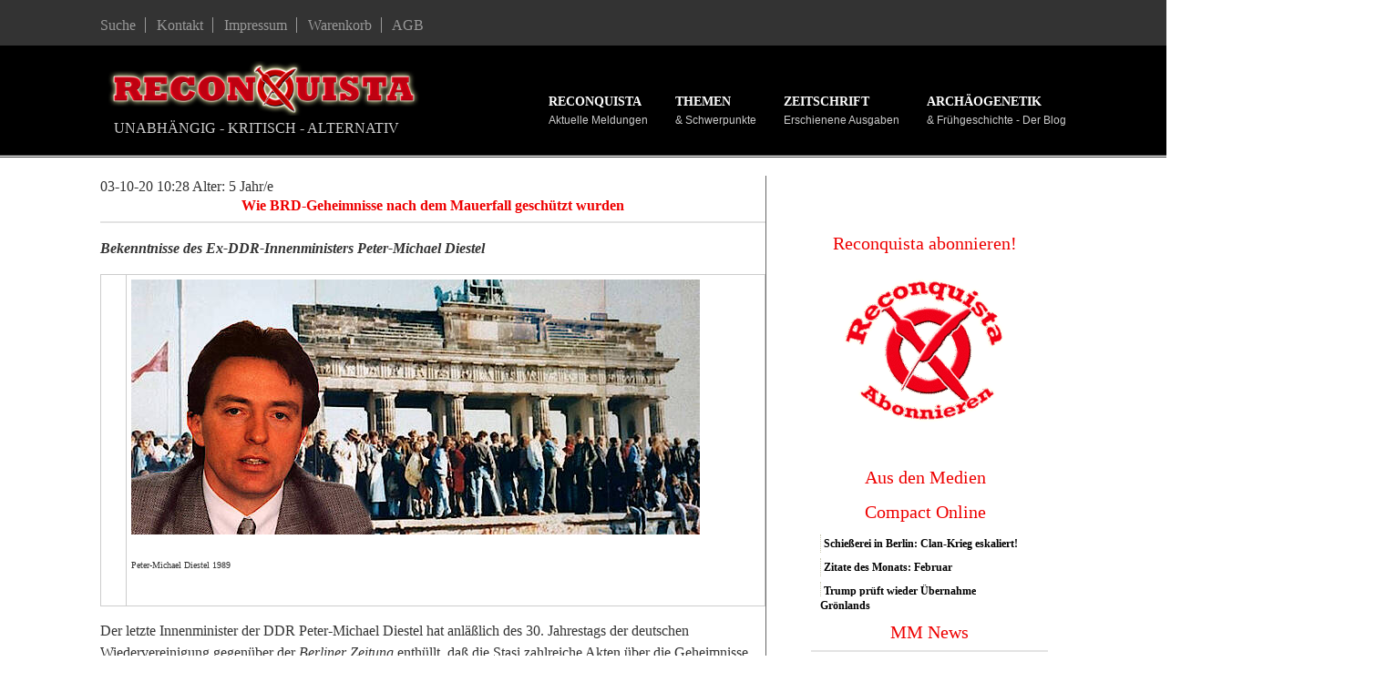

--- FILE ---
content_type: text/html; charset=utf-8
request_url: http://www.reconquista.jetzt/index.php?id=733&tx_ttnews%5Bpointer%5D=4&tx_ttnews%5Btt_news%5D=835&tx_ttnews%5BbackPid%5D=740&cHash=f643b52656
body_size: 7971
content:
<!DOCTYPE html
	PUBLIC "-//W3C//DTD HTML 4.0 Transitional//EN">
<html>
<head>
	<meta http-equiv="Content-Type" content="text/html; charset=utf-8" />

<!-- 
	This website is powered by TYPO3 - inspiring people to share!
	TYPO3 is a free open source Content Management Framework initially created by Kasper Skaarhoj and licensed under GNU/GPL.
	TYPO3 is copyright 1998-2008 of Kasper Skaarhoj. Extensions are copyright of their respective owners.
	Information and contribution at http://typo3.com/ and http://typo3.org/
-->

	<link rel="stylesheet" type="text/css" href="typo3temp/stylesheet_82ab2c3f35.css" />
	<link rel="stylesheet" type="text/css" href="typo3conf/ext/powermail/css/sampleCSS.css" title="powermail default CSS" />
	<link rel="stylesheet" type="text/css" href="fileadmin/Reconquista/styles/layout.css" media="screen" />
	<title>Wie BRD-Geheimnisse nach dem Mauerfall geschützt wurden</title>
	<meta name="generator" content="TYPO3 4.2 CMS" />
	<script type="text/javascript" src="typo3temp/javascript_93077bb238.js"></script>
<link href="" rel="stylesheet" type="text/css" />
<link href="" rel="stylesheet" type="text/css" />


<link rel="stylesheet" href="typo3conf/ext/comments/res/pi1.css" />
<script type="text/javascript" src="typo3conf/ext/comments/res/pi1.js"></script>


<link rel="stylesheet" type="text/css" href="typo3conf/ext/pagebrowse/res/styles_min.css" />

<script type="text/javascript" src="typo3conf/ext/sr_freecap/pi2/freeCap.js"></script>

<script type="text/javascript">
	/*<![CDATA[*/
<!--
	function openPic(url,winName,winParams)	{	//
		var theWindow = window.open(url,winName,winParams);
		if (theWindow)	{theWindow.focus();}
	}

// -->
	/*]]>*/
</script>

</head>
<body>

<head profile="http://gmpg.org/xfn/11">
<title>RECONQUISTA</title>
<meta name="keywords" content="Zeitschrift, Geschichte, Zeitgeschichte, Europa, Widerstand" />
<meta name="description" content="Reconquista - Home of Resistance" />
<meta http-equiv="Content-Type" content="text/html; charset=utf-8" />
<meta http-equiv="imagetoolbar" content="no" />
<link rel="stylesheet" href="fileadmin/Reconquista/styles/layout.css" type="text/css" />
<script type="text/javascript" src="fileadmin/Reconquista/scripts/jquery-1.4.1.min.js"></script>
<script type="text/javascript" src="fileadmin/Reconquista/scripts/jquery.slidepanel.setup.js"></script>
<script type="text/javascript" src="fileadmin/Reconquista/scripts/jquery.cycle.min.js"></script>
<script type="text/javascript" src="fileadmin/Reconquista/scripts/jquery.cycle.setup.js"></script>
</head>
<body id="top">
<div class="wrapper col0">
  <div id="topline">
    <ul>
      <li><a href="http://www.reconquista.jetzt/index.php?id=769">Suche</a></li>
      <li><a href="http://www.reconquista.jetzt/index.php?id=736">Kontakt</a></li>
       <li><a href="http://www.reconquista.jetzt/index.php?id=736">Impressum</a></li>
      <li><a href="http://www.reconquista.jetzt/index.php?id=737">Warenkorb</a></li>
      <li class="last"><a href="http://www.reconquista.jetzt/index.php?id=750">AGB</a></li>
    </ul>
	<div id="search">
	
	</div>
    <!-- #<div id="search">
      <form action="#" method="post">
        <fieldset>
          <legend>Site Search</legend>
          <input type="text" value="Search Our Website&hellip;"  onfocus="this.value=(this.value=='Search Our Website&hellip;')? '' : this.value ;" />
          <input type="submit" name="go" id="go" value="Search" />
        </fieldset>
      </form>
    </div># -->
    <br class="clear" />
  </div>
</div>
<!-- ####################################################################################################### -->
<div class="wrapper col1">
  <div id="header">
      <div id="topnav">
      <ul>
        <li class="last"><a href="http://www.reconquista.jetzt/index.php?id=852">Archäogenetik </a><span>& Frühgeschichte - Der Blog</span></li>
       <li><a href="http://www.reconquista.jetzt/index.php?id=739">Zeitschrift</a><span>Erschienene Ausgaben</span>
        <ul>
         <li><a href="http://www.reconquista.jetzt/index.php?id=739">Ausgabe 1/2021</a></li>
        <li><a href="http://www.reconquista.jetzt/index.php?id=867">Ausgabe 2/2020</a></li>
        <li><a href="http://www.reconquista.jetzt/index.php?id=856">Ausgabe 1/2020</a></li>
         <li><a href="http://www.reconquista.jetzt/index.php?id=842">Ausgabe 1/2019</a></li>
 	    <li><a href="http://www.reconquista.jetzt/index.php?id=827">Ausgabe 1/2018</a></li>            
           <li><a href="http://www.reconquista.jetzt/index.php?id=820">Ausgabe 2/2017</a></li>
           <li><a href="http://www.reconquista.jetzt/index.php?id=798">Ausgabe 1/2017</a></li>
           <li><a href="http://www.reconquista.jetzt/index.php?id=784">Ausgabe 2/2016</a></li>
            <li><a href="http://www.reconquista.jetzt/index.php?id=761">Ausgabe 1/2016</a></li>
        </ul>
        </li>
        <li><a href="">Themen</a><span>& Schwerpunkte</span>
          <ul>
            <li><a href="http://www.reconquista.jetzt/index.php?id=744">Geschichte</a></li>
            <li><a href="http://www.reconquista.jetzt/index.php?id=745">Politik</a></li>
            <li><a href="http://www.reconquista.jetzt/index.php?id=743">Kultur</a></li>
          </ul>
        </li>
        
        <li><a href="http://www.reconquista.jetzt/index.php?id=740">Reconquista</a><span>Aktuelle Meldungen</span></li>
      </ul>
    </div>
    <div id="logo">
        <h1><a href="http://www.reconquista.jetzt/index.php?id=740"> <img src="fileadmin/Reconquista/images/reconquista_schriftzug.png" alt="Reconquista" width="360px" /></a></h1>
      <p>Unabhängig - Kritisch - Alternativ</p>
    </div>
    <br class="clear" />
  </div>
</div>
<!-- ####################################################################################################### -->

<!-- ####################################################################################################### -->
<div class="wrapper col3">
  <div class="container">
    <div class="content">
      
      <div id="latestnews">
        
        <ul>
          <li>
            
	<!--  CONTENT ELEMENT, uid:2971/list [begin] -->
		<a id="c2971"></a>
		<!--  Plugin inserted: [begin] -->
			

<div class="news-single-item">

	<div class="news-single-timedata">03-10-20 10:28 Alter: 5 Jahr/e</div>
		<h2><font face="verdana" size="3"><strong>Wie BRD-Geheimnisse nach dem Mauerfall geschützt wurden</strong></font></h2>
		    
		
		<p class="bodytext"><strong><em>Bekenntnisse des Ex-DDR-Innenministers Peter-Michael Diestel</em></strong></p>
		<table border="0" cellpadding="0" cellspacing="0" align="right" width="1"><tr><td>
      <img src="clear.gif" width="15" height="1" border="0" /></td><td><a href="index.php?eID=tx_cms_showpic&amp;file=uploads%2Fpics%2Fdiestel_Mauerfall.jpg&amp;width=400m&amp;height=400&amp;bodyTag=%3Cbody%20bgColor%3D%22%23dddddd%22%3E&amp;wrap=%3Ca%20href%3D%22javascript%3Aclose%28%29%3B%22%3E%20%7C%20%3C%2Fa%3E&amp;md5=01ced0e0467695bdcc3986f9c0dad8e2" onclick="openPic('index.php?eID=tx_cms_showpic&amp;file=uploads%2Fpics%2Fdiestel_Mauerfall.jpg&amp;width=400m&amp;height=400&amp;bodyTag=%3Cbody%20bgColor%3D%22%23dddddd%22%3E&amp;wrap=%3Ca%20href%3D%22javascript%3Aclose%28%29%3B%22%3E%20%7C%20%3C%2Fa%3E&amp;md5=01ced0e0467695bdcc3986f9c0dad8e2','88456e1be79bb88ff703a73d194a5479','width=417,height=200,status=0,menubar=0'); return false;" target="thePicture"><img src="typo3temp/pics/aaf0516332.jpg" width="624" height="280" border="0" alt="Peter-Michael Diestel 1989" title="Peter-Michael Diestel 1989" /></a><img src="clear.gif" width="1" height="10" border="0" class="spacer-gif" alt="" title="" /><br /><font face="verdana" size="1">Peter-Michael Diestel 1989<img src="clear.gif" width="1" height="5" border="0" class="spacer-gif" alt="" title="" /><br /></font><br /></td></tr></table> 
		<p class="bodytext">Der letzte Innenminister der DDR Peter-Michael Diestel hat anläßlich des 30. Jahrestags der deutschen Wiedervereinigung gegenüber der <i>Berliner Zeitung</i> enthüllt, daß die Stasi zahlreiche Akten über die Geheimnisse bundesdeutscher Politiker archivierte. Gewonnen wurden die Informationen aus abgehörten Telefonaten. In den 80er-Jahren, so Diestel, habe die Stasi &quot;alle Telefongespräche von wichtigen bundesdeutschen Politikern, Journalisten und Großindustriellen abgehört, ausgewertet, registriert.&quot; <br />Ein bis heute bewahrtes Geheimnis ist die Rolle eines Bundespräsidenten, der für die DDR als „IM Kardinal“ gearbeitet hat. Grundlage der Zusammenarbeit waren obszöne Bilder und Informationen über strafrechtlich relevante sexuelle Praktiken des Politikers. Wie der Autor Hariolf Reitmaier in einem nie erschienenem Buch schreibt, soll es sich dabei um Johannes Rau gehandelt haben.<br />Daß dieses und andere Geheimnisse über die BRD-Eliten nicht an die Öffentlichkeit drang, dafür sorgten zum einen Geheimdienstmitarbeiter aus den USA und Israel, die ihrerseits die schmutzigen Geheimnisse exklusiv für ihre eigenen Zwecke nutzen wollten; zum anderen bundesdeutsche Politiker: Wolfgang Schäuble hatte gleich zu Anfang ein paar sachkundige Helfer aus dem Innenministerium geschickt, u.a. den späteren Verfassungsschutz- und BND-Präsidenten Dr. Wertebach, der auch als Innensenator in Berlin wirkte. Dieser habe laut Diestel, „diesen Müll gemeinsam mit meinen Mitarbeitern bearbeitet... Als die Westdeutschen dann die Gewißheit hatten, daß ihre Akten nicht mehr da sind, haben sie die Ostdeutschen gegeneinander aufgehetzt. Das ist nach meinem Dafürhalten bewußt so gemacht worden, um die Ostdeutschen führungslos zu machen.“</p>
<p class="bodytext">Weitere Hintergründe unter: <i><a href="http://arbeitskreis-n.su/blog/2020/10/04/zum-tag-der-deutschen-einheit-die-unterwanderte-brd/" target="_blank" >arbeitskreis-n.su/blog/2020/10/04/zum-tag-der-deutschen-einheit-die-unterwanderte-brd/</a> </i><br /><br /></p>
		<hr class="clearer" />
			
						  
				  	
				 	
			
					
				 					  
				
					
					
			
					
					

			
			
	<div class="news-single-backlink">	
	<a href="index.php?id=740&amp;tx_ttnews[pointer]=4&amp;cHash=2c791eb119" ><- Zurück zu: Reconquista</a>
	</div>
</div>	


148113 Leser

	

		<!--  Plugin inserted: [end] -->
			
	<!--  CONTENT ELEMENT, uid:2971/list [end] -->
		
	<!--  CONTENT ELEMENT, uid:3759/textpic [begin] -->
		<a id="c3759"></a>
		<!--  Header: [begin] -->
			<div class="csc-header csc-header-n2"><h1>Reconquista abonnieren</h1></div>
		<!--  Header: [end] -->
			
		<!--  Image block: [begin] -->
			<div class="csc-textpic csc-textpic-center csc-textpic-above"><div class="csc-textpic-imagewrap" style="width:600px;"><dl class="csc-textpic-image csc-textpic-firstcol csc-textpic-lastcol" style="width:600px;"><dt><a href="index.php?id=736" ><img src="typo3temp/pics/06863e56d1.png" width="600" height="234" border="0" alt="" /></a></dt></dl></div><div class="csc-textpic-text"></div></div><div class="csc-textpic-clear"><!-- --></div>
		<!--  Image block: [end] -->
			
	<!--  CONTENT ELEMENT, uid:3759/textpic [end] -->
		
	<!--  CONTENT ELEMENT, uid:3071/list [begin] -->
		<a id="c3071"></a><img src="clear.gif" width="1" height="10" border="0" class="spacer-gif" alt="" title="" /><br />
		<!--  Header: [begin] -->
			<div class="csc-header csc-header-n3"><h2 style="text-align:center;">Kommentare:</h2></div>
		<!--  Header: [end] -->
			
		<!--  Plugin inserted: [begin] -->
			


	<!--

		BEGIN: Content of extension "comments", plugin "tx_comments_pi1"

	-->
	<div class="tx-comments-pi1">
		
<a name="tx-comments-comments-835"></a>
<div class="tx-comments-comments">

	<!-- ###CONTENT### begin -->
		
Keine Kommentare

	<!-- ###CONTENT### end -->

	


	<!--

		BEGIN: Content of extension "pagebrowse", plugin "tx_pagebrowse_pi1"

	-->
	<div class="tx-pagebrowse-pi1">
		
	</div>
	
	<!-- END: Content of extension "pagebrowse", plugin "tx_pagebrowse_pi1" -->

	
</div>

<div class="tx-comments-comment-form">
	<h4>Kommentar hinzufügen</h4>
	
	<form action="http://www.reconquista.jetzt/index.php?id=733&amp;tx_ttnews%5Bpointer%5D=4&amp;tx_ttnews%5Btt_news%5D=835&amp;tx_ttnews%5BbackPid%5D=740&amp;cHash=f643b52656" method="post">
		<fieldset>
			<input type="hidden" name="tx_comments_pi1[itemurl]" value="http://www.reconquista.jetzt/index.php?id=733&amp;tx_ttnews%5Bpointer%5D=4&amp;tx_ttnews%5Btt_news%5D=835&amp;tx_ttnews%5BbackPid%5D=740&amp;cHash=f643b52656" />
			<input type="hidden" name="tx_comments_pi1[itemurlchk]" value="f5bfa08729deffd0e443b84b86fd87b7" />
			<p>
				<span class="tx-comments-required-mark">*</span> - Pflichtfeld
			</p>
			<label for="tx_comments_pi1_firstname">Vorname:</label>
			<input class="tx-comments-comment-input" type="text" size="35" name="tx_comments_pi1[firstname]" id="tx_comments_pi1_firstname" value="" /> 
<span class="tx-comments-required-mark">*</span>
 <br />
			<label for="tx_comments_pi1_lastname">Nachname:</label>
			<input class="tx-comments-comment-input" type="text" size="35" name="tx_comments_pi1[lastname]" id="tx_comments_pi1_lastname" value="" />  <br />
			<label for="tx_comments_pi1_email">E-Mail:</label>
			<input class="tx-comments-comment-input" type="text" size="35" name="tx_comments_pi1[email]" id="tx_comments_pi1_email" value="" />  <br />
			<label for="tx_comments_pi1_homepage">Web:</label>
			<input class="tx-comments-comment-input" type="text" size="35" name="tx_comments_pi1[homepage]" id="tx_comments_pi1_homepage" value="" />  <br />
			<label for="tx_comments_pi1_location">Ort:</label>
			<input class="tx-comments-comment-input" type="text" size="35" name="tx_comments_pi1[location]" id="tx_comments_pi1_location" value="" />  <br />
			
<label for="tx_comments_pi1[captcha]">Den Code eingeben:</label>
<div class="tx-comments-captcha">
<img class="tx-srfreecap-pi2-image" id="tx_srfreecap_pi2_captcha_image_2be7e" src="typo3conf/ext/sr_freecap/pi1/captcha.php?id=733" alt="CAPTCHA-Bild zum Spam-Schutz" style="vertical-align: middle; "/><br /><span class="tx-srfreecap-pi2-cant-read">Wenn Sie das Wort nicht lesen können, <a href="#" onclick="this.blur();newFreeCap('2be7e', 'Entschuldigung, wir können nicht automatisch ein neues Bild zeigen. Schicken Sie das Formular ab und ein neues Bild wird geladen.');return false;">bitte hier klicken</a>.</span><br />
<!--  value attribute is a single space to prevent autocomplete -->
<input class="tx-comments-comment-input" type="text" size="35" name="tx_comments_pi1[captcha]" value=" " /> 
<span class="tx-comments-required-mark">*</span>
 <br />
</div>

			<label for="tx_comments_pi1_content">Text:</label>
			<textarea cols="32" rows="7" name="tx_comments_pi1[content]" id="tx_comments_pi1_content"></textarea> 
<span class="tx-comments-required-mark">*</span>
 <br />
			<label for="tx_comments_pi1_submit">&nbsp;</label>
			<input type="submit" name="tx_comments_pi1[submit]" id="tx_comments_pi1_submit" value="Absenden" />
			<input type="reset" value="Zurücksetzen" />
			<input type="hidden" name="typo3_user_int" value="1" /><script type="text/javascript">tx_comments_pi1_setUserData()</script>
		</fieldset>
	</form>
</div>

	</div>
	
	<!-- END: Content of extension "comments", plugin "tx_comments_pi1" -->

	
		<!--  Plugin inserted: [end] -->
			
	<!--  CONTENT ELEMENT, uid:3071/list [end] -->
		
	<!--  CONTENT ELEMENT, uid:3093/html [begin] -->
		<a id="c3093"></a><img src="clear.gif" width="1" height="20" border="0" class="spacer-gif" alt="" title="" /><br />
		<!--  Raw HTML content: [begin] -->
			<span style="text-align:center"><h3>Reconquista mit Ihrer Spende unterst&uuml;tzen - jeder Betrag zählt!</h3><br />
<form action="https://www.paypal.com/cgi-bin/webscr" method="post">
<input type="hidden" name="cmd" value="_donations">
<input type="hidden" name="business" value="admin@parzifal.info">
<input type="hidden" name="lc" value="DE">
<input type="hidden" name="item_name" value="Reconquista">
<input type="hidden" name="no_note" value="0">
<input type="hidden" name="currency_code" value="EUR">
<input type="hidden" name="bn" value="PP-DonationsBF:btn_donateCC_LG.gif:NonHostedGuest">
<input type="image" src="https://www.paypalobjects.com/de_DE/DE/i/btn/btn_donateCC_LG.gif" border="0" name="submit" alt="Jetzt einfach, schnell und sicher online bezahlen – mit PayPal.">
<img alt="" border="0" src="https://www.paypalobjects.com/de_DE/i/scr/pixel.gif" width="1" height="1">
</form>
</span>

		<!--  Raw HTML content: [end] -->
			
	<!--  CONTENT ELEMENT, uid:3093/html [end] -->
		
          </li>
        </ul>
      </div>
    </div>
    <div class="column">
      <div class="sponsors">
       
       
        <div class="b_125">
          
	<!--  CONTENT ELEMENT, uid:3626/html [begin] -->
		<a id="c3626"></a><img src="clear.gif" width="1" height="5" border="0" class="spacer-gif" alt="" title="" /><br />
		<!--  Raw HTML content: [begin] -->
			<div id="google_translate_element"></div><script type="text/javascript">
function googleTranslateElementInit() {
  new google.translate.TranslateElement({pageLanguage: 'de', layout: google.translate.TranslateElement.InlineLayout.SIMPLE}, 'google_translate_element');
}
</script><script type="text/javascript" src="//translate.google.com/translate_a/element.js?cb=googleTranslateElementInit"></script>
		<!--  Raw HTML content: [end] -->
			<img src="clear.gif" width="1" height="10" border="0" class="spacer-gif" alt="" title="" /><br />
	<!--  CONTENT ELEMENT, uid:3626/html [end] -->
		
	<!--  CONTENT ELEMENT, uid:3702/textpic [begin] -->
		<a id="c3702"></a>
		<!--  Header: [begin] -->
			<div class="csc-header csc-header-n2"><h1>Reconquista abonnieren!</h1></div>
		<!--  Header: [end] -->
			
		<!--  Image block: [begin] -->
			<div class="csc-textpic csc-textpic-center csc-textpic-above"><div class="csc-textpic-imagewrap" style="width:180px;"><dl class="csc-textpic-image csc-textpic-firstcol csc-textpic-lastcol" style="width:180px;"><dt><a href="index.php?id=736" ><img src="typo3temp/pics/7a39a4ab70.png" width="180" height="180" border="0" alt="" /></a></dt></dl></div><div class="csc-textpic-text"></div></div><div class="csc-textpic-clear"><!-- --></div>
		<!--  Image block: [end] -->
			<img src="clear.gif" width="1" height="10" border="0" class="spacer-gif" alt="" title="" /><br />
	<!--  CONTENT ELEMENT, uid:3702/textpic [end] -->
		
	<!--  CONTENT ELEMENT, uid:3089/text [begin] -->
		<a id="c3089"></a>
		<!--  Header: [begin] -->
			<div class="csc-header csc-header-n3"><h1 style="text-align:center;">Aus den Medien</h1></div>
		<!--  Header: [end] -->
			
	<!--  CONTENT ELEMENT, uid:3089/text [end] -->
		
	<!--  CONTENT ELEMENT, uid:3655/list [begin] -->
		<a id="c3655"></a>
		<!--  Header: [begin] -->
			<div class="csc-header csc-header-n4"><h1>Compact Online</h1></div>
		<!--  Header: [end] -->
			
		<!--  Plugin inserted: [begin] -->
			<div id="twrss_table"><div class="twrss_bodytext twrss_item_link"><a href="https://www.compact-online.de/schiesserei-in-berlin-clan-krieg-eskaliert/
		
		" target="_blank" >Schießerei in Berlin: Clan-Krieg eskaliert!
		</a></div><div class="twrss_bodytext twrss_item_link"><a href="https://www.compact-online.de/zitate-des-monats-februar-7/
		
		" target="_blank" >Zitate des Monats: Februar
		</a></div><div class="twrss_bodytext twrss_item_link"><a href="https://www.compact-online.de/trump-prueft-erneut-uebernahme-groenlands/
		
		" target="_blank" >Trump prüft wieder Übernahme Grönlands
		</a></div></div>
		<!--  Plugin inserted: [end] -->
			
	<!--  CONTENT ELEMENT, uid:3655/list [end] -->
		
	<!--  CONTENT ELEMENT, uid:3088/list [begin] -->
		<a id="c3088"></a>
		<!--  Header: [begin] -->
			<div class="csc-header csc-header-n5"><h2 style="text-align:center;">MM News</h2></div>
		<!--  Header: [end] -->
			
		<!--  Plugin inserted: [begin] -->
			<div id="twrss_table"></div>
		<!--  Plugin inserted: [end] -->
			
	<!--  CONTENT ELEMENT, uid:3088/list [end] -->
		
	<!--  CONTENT ELEMENT, uid:3086/list [begin] -->
		<a id="c3086"></a>
		<!--  Header: [begin] -->
			<div class="csc-header csc-header-n6"><h2 style="text-align:center;">Welt online</h2></div>
		<!--  Header: [end] -->
			
		<!--  Plugin inserted: [begin] -->
			<div id="twrss_table"></div>
		<!--  Plugin inserted: [end] -->
			
	<!--  CONTENT ELEMENT, uid:3086/list [end] -->
		
	<!--  CONTENT ELEMENT, uid:3662/list [begin] -->
		<a id="c3662"></a><img src="clear.gif" width="1" height="28" border="0" class="spacer-gif" alt="" title="" /><br />
		<!--  Header: [begin] -->
			<div class="csc-header csc-header-n7"><h2 style="text-align:center;">Meist gelesen</h2></div>
		<!--  Header: [end] -->
			
		<!--  Plugin inserted: [begin] -->
			
<div class="news-list-container">

	
			<div class="news-list-item">				
			  <h3><a href="index.php?id=733&amp;tx_ttnews[pointer]=4&amp;tx_ttnews[tt_news]=119&amp;tx_ttnews[backPid]=740&amp;cHash=87bff13f7b" title=""><strong>„Das Märchen vom bösen Mauerbau“</strong></a></h3>
<span class="news-list-date"><i><b>Mittwoch, 11.  Mai 2011</i></b></span><br />

			  <a href="index.php?id=733&amp;tx_ttnews[pointer]=4&amp;tx_ttnews[tt_news]=119&amp;tx_ttnews[backPid]=740&amp;cHash=87bff13f7b" title=""><img src="typo3temp/pics/584281d5d7.jpg" width="414" height="280" border="0" alt="" title="" /><img src="clear.gif" width="1" height="5" border="0" class="spacer-gif" alt="" title="" /><br /><font face="verdana" size="1">Bau der Berliner Mauer</font><br /><br /></a>
			 <p class="bodytext">Neue Dokumente bezeugen, daß ursprünglich weder Moskau, noch Ost-Berlin die</p>
			    
			<div class="news-list-morelink"><a href="index.php?id=733&amp;tx_ttnews[pointer]=4&amp;tx_ttnews[tt_news]=119&amp;tx_ttnews[backPid]=740&amp;cHash=87bff13f7b" title="">[mehr]</a></div>

<hr class="clearer" /></div>
		
			<div class="news-list-item">				
			  <h3><a href="index.php?id=733&amp;tx_ttnews[pointer]=4&amp;tx_ttnews[tt_news]=249&amp;tx_ttnews[backPid]=740&amp;cHash=241b7a976b" title=""><strong>Fragment des Markus-Evangeliums aus dem 1. Jahrhundert entdeckt</strong></a></h3>
<span class="news-list-date"><i><b>Montag, 20.  Februar 2012</i></b></span><br />

			  <a href="index.php?id=733&amp;tx_ttnews[pointer]=4&amp;tx_ttnews[tt_news]=249&amp;tx_ttnews[backPid]=740&amp;cHash=241b7a976b" title=""><img src="typo3temp/pics/95af0de906.jpg" width="362" height="280" border="0" alt="Die Kreuzigung Christi nach Ludwig Fahrenkrog" title="Die Kreuzigung Christi nach Ludwig Fahrenkrog" /><img src="clear.gif" width="1" height="5" border="0" class="spacer-gif" alt="" title="" /><br /><font face="verdana" size="1">Die Kreuzigung Christi nach Ludwig Fahrenkrog</font><br /><br /></a>
			 <p class="bodytext">Älteste Quelle des Neuen Testamentes soll noch in diesem Jahr veröffentlich</p>
			    
			<div class="news-list-morelink"><a href="index.php?id=733&amp;tx_ttnews[pointer]=4&amp;tx_ttnews[tt_news]=249&amp;tx_ttnews[backPid]=740&amp;cHash=241b7a976b" title="">[mehr]</a></div>

<hr class="clearer" /></div>
		
			<div class="news-list-item">				
			  <h3><a href="index.php?id=733&amp;tx_ttnews[pointer]=4&amp;tx_ttnews[tt_news]=556&amp;tx_ttnews[backPid]=740&amp;cHash=0e5740f072" title=""><strong>Wer war Jesus wirklich? </strong></a></h3>
<span class="news-list-date"><i><b>Freitag, 03.  April 2015</i></b></span><br />

			  <a href="index.php?id=733&amp;tx_ttnews[pointer]=4&amp;tx_ttnews[tt_news]=556&amp;tx_ttnews[backPid]=740&amp;cHash=0e5740f072" title=""><img src="typo3temp/pics/aa1a1d1db5.jpg" width="187" height="280" border="0" alt="Jesus-Fresko" title="Jesus-Fresko" /><img src="clear.gif" width="1" height="5" border="0" class="spacer-gif" alt="" title="" /><br /><font face="verdana" size="1">Frühes Jesus-Fresko</font><br /><br /></a>
			 <p class="bodytext">Hat Jesus gelebt und war er Jude?</p>
			    
			<div class="news-list-morelink"><a href="index.php?id=733&amp;tx_ttnews[pointer]=4&amp;tx_ttnews[tt_news]=556&amp;tx_ttnews[backPid]=740&amp;cHash=0e5740f072" title="">[mehr]</a></div>

<hr class="clearer" /></div>
		
			<div class="news-list-item">				
			  <h3><a href="index.php?id=733&amp;tx_ttnews[pointer]=4&amp;tx_ttnews[tt_news]=689&amp;tx_ttnews[backPid]=740&amp;cHash=306338d4f4" title=""><strong>Reconquista-Zeitschrift Ausgabe 2/2017 erschienen</strong></a></h3>
<span class="news-list-date"><i><b>Mittwoch, 16.  August 2017</i></b></span><br />

			  <a href="index.php?id=733&amp;tx_ttnews[pointer]=4&amp;tx_ttnews[tt_news]=689&amp;tx_ttnews[backPid]=740&amp;cHash=306338d4f4" title=""><img src="typo3temp/pics/46e1a9131a.jpg" width="630" height="254" border="0" alt="" title="" /><img src="clear.gif" width="1" height="5" border="0" class="spacer-gif" alt="" title="" /><br /></a>
			 <p class="bodytext">Die 4. Ausgabe der Zeitschrift befaßt sich neben aktuellen und historischen</p>
			    
			<div class="news-list-morelink"><a href="index.php?id=733&amp;tx_ttnews[pointer]=4&amp;tx_ttnews[tt_news]=689&amp;tx_ttnews[backPid]=740&amp;cHash=306338d4f4" title="">[mehr]</a></div>

<hr class="clearer" /></div>
		
			<div class="news-list-item">				
			  <h3><a href="index.php?id=733&amp;tx_ttnews[pointer]=4&amp;tx_ttnews[tt_news]=669&amp;tx_ttnews[backPid]=740&amp;cHash=632c11736e" title=""><strong>Reconquista 1/2017 erschienen</strong></a></h3>
<span class="news-list-date"><i><b>Samstag, 28.  Januar 2017</i></b></span><br />

			  <a href="index.php?id=733&amp;tx_ttnews[pointer]=4&amp;tx_ttnews[tt_news]=669&amp;tx_ttnews[backPid]=740&amp;cHash=632c11736e" title=""><img src="typo3temp/pics/f655bec5fb.jpg" width="630" height="254" border="0" alt="" title="" /><img src="clear.gif" width="1" height="5" border="0" class="spacer-gif" alt="" title="" /><br /></a>
			 <p class="bodytext">Die 3. Ausgabe der Zeitschrift befaßt sich neben aktuellen und historischen</p>
			    
			<div class="news-list-morelink"><a href="index.php?id=733&amp;tx_ttnews[pointer]=4&amp;tx_ttnews[tt_news]=669&amp;tx_ttnews[backPid]=740&amp;cHash=632c11736e" title="">[mehr]</a></div>

<hr class="clearer" /></div>
		
	<div class="news-list-browse"></div>
</div>

		<!--  Plugin inserted: [end] -->
			
	<!--  CONTENT ELEMENT, uid:3662/list [end] -->
		
	<!--  CONTENT ELEMENT, uid:3070/image [begin] -->
		<a id="c3070"></a><img src="clear.gif" width="1" height="10" border="0" class="spacer-gif" alt="" title="" /><br />
		<!--  Header: [begin] -->
			<div class="csc-header csc-header-n8"><h2>Reconquista Zeitschrift</h2></div>
		<!--  Header: [end] -->
			
		<!--  Image block: [begin] -->
			<div class="csc-textpic csc-textpic-center csc-textpic-above"><div class="csc-textpic-imagewrap" style="width:290px;"><dl class="csc-textpic-image csc-textpic-firstcol csc-textpic-lastcol" style="width:290px;"><dt><a href="index.php?id=737" ><img src="typo3temp/pics/1c20644016.jpg" width="290" height="411" border="0" alt="" /></a></dt></dl><dl class="csc-textpic-image csc-textpic-firstcol csc-textpic-lastcol" style="width:290px;"><dt><a href="index.php?eID=tx_cms_showpic&amp;file=uploads%2Fpics%2FReconquista_geleit_neu_02.jpg&amp;width=800m&amp;height=600m&amp;bodyTag=%3Cbody%20style%3D%22margin%3A0%3B%20background%3A%23fff%3B%22%3E&amp;wrap=%3Ca%20href%3D%22javascript%3Aclose%28%29%3B%22%3E%20%7C%20%3C%2Fa%3E&amp;md5=e7f047905783ed6563a7b5cfd8d145e3" onclick="openPic('index.php?eID=tx_cms_showpic&amp;file=uploads%2Fpics%2FReconquista_geleit_neu_02.jpg&amp;width=800m&amp;height=600m&amp;bodyTag=%3Cbody%20style%3D%22margin%3A0%3B%20background%3A%23fff%3B%22%3E&amp;wrap=%3Ca%20href%3D%22javascript%3Aclose%28%29%3B%22%3E%20%7C%20%3C%2Fa%3E&amp;md5=e7f047905783ed6563a7b5cfd8d145e3','thePicture','width=424,height=600,status=0,menubar=0'); return false;" target="thePicture"><img src="typo3temp/pics/c240d4c516.jpg" width="290" height="411" border="0" alt="" /></a></dt></dl></div></div><div class="csc-textpic-clear"><!-- --></div>
		<!--  Image block: [end] -->
			
	<!--  CONTENT ELEMENT, uid:3070/image [end] -->
		
	<!--  CONTENT ELEMENT, uid:3092/html [begin] -->
		<a id="c3092"></a>
		<!--  Raw HTML content: [begin] -->
			<html xmlns="http://www.w3.org/1999/xhtml" lang="en" xml:lang="en">
	<head>
		<title></title>
		<meta http-equiv="Content-Type" content="text/html; charset=iso-8859-1" />
		<script type="text/javascript" src="fileadmin/cover_flow/swfobject.js"></script>
		<link rel="stylesheet" href="fileadmin/cover_flow/css/lightbox.css" type="text/css" media="screen" />
		<script src="fileadmin/cover_flow/js/prototype.js" type="text/javascript"></script>
		<script src="fileadmin/cover_flow/js/scriptaculous.js?load=effects" type="text/javascript"></script>
		<script src="fileadmin/cover_flow/js/lightbox++.js" type="text/javascript"></script>
		<script type="text/javascript">
			var flashvars = {};
			flashvars.settingsXML = "fileadmin/cover_flow/settings.xml";
			var params = {};
			params.scale = "noscale";
			params.salign = "tl";
			params.wmode = "transparent";
			params.allowscriptaccess = "samedomain";
			var attributes = {};
			swfobject.embedSWF("fileadmin/cover_flow/CoverFlowFX.swf", "CoverFlowFXDiv", "290", "250", "9.0.0", false, flashvars, params, attributes);
		</script>
	</head>
	<body>
		<div id="CoverFlowFXDiv">
			<a href="http://www.adobe.com/go/getflashplayer">
				<img src="http://www.adobe.com/images/shared/download_buttons/get_flash_player.gif" alt="Get Adobe Flash player" />
			</a>
		</div>
	</body>
</html>
		<!--  Raw HTML content: [end] -->
			
	<!--  CONTENT ELEMENT, uid:3092/html [end] -->
		
          <div class="clear"></div>
        </div>
      </div>
    </div>
    <br class="clear" />
  </div>
</div>
<!-- ####################################################################################################### -->
<div class="wrapper col4">
  <div id="footer">
    <div class="box1">
      <h2>Die Zeitschrift Reconquista</h2>
      <img class="imgl" src="fileadmin/Reconquista/images/demo/imgl.jpg" alt="" />
      <p>Die unabh&auml;ngige kritische Stimme zur Politik und Tradition Deutschlands und Europas - vier mal im Jahr - <a href="http://www.reconquista.jetzt/index.php?id=736">jetzt Abonnent werden!</a></p>
    <p><a href="http://www.reconquista.jetzt/?id=737">Zeitschrift Reconquista bestellen</a></p>
    </div>
     <div class="box contactdetails">
       <h2>Netzwerke</h2>
      <div class="flickr_badge_image" id="flickr_badge_image1"><a href="https://www.facebook.com/Reconquistajetzt-581102055415723/" target="_blank"><img src="fileadmin/Reconquista/images/facebook.png"><h3>Facebook</h3></a>
    </div>
    </div>
    <div class="box flickrbox">
      <h2>Themen</h2>
      <div class="wrap">
        <div class="fix"></div>
        <div class="flickr_badge_image" id="flickr_badge_image1"><a href="http://www.reconquista.jetzt/index.php?id=745"><img src="fileadmin/Reconquista/images/demo/80x801.jpg" alt="" /></a></div>
        <div class="flickr_badge_image" id="flickr_badge_image2"><a href="http://www.reconquista.jetzt/index.php?id=744"><img src="fileadmin/Reconquista/images/demo/80x802.jpg" alt="" /></a></div>
        <div class="flickr_badge_image" id="flickr_badge_image3"><a href="http://www.reconquista.jetzt/index.php?id=745"><img src="fileadmin/Reconquista/images/demo/80x803.jpg" alt="" /></a></div>
        <div class="flickr_badge_image" id="flickr_badge_image4"><a href="http://www.reconquista.jetzt/index.php?id=743"><img src="fileadmin/Reconquista/images/demo/80x804.jpg" alt="" /></a></div>
        <div class="flickr_badge_image" id="flickr_badge_image5"><a href="http://www.reconquista.jetzt/index.php?id=743"><img src="fileadmin/Reconquista/images/demo/80x805.jpg" alt="" /></a></div>
        <div class="flickr_badge_image" id="flickr_badge_image6"><a href="http://www.reconquista.jetzt/index.php?id=744"><img src="fileadmin/Reconquista/images/demo/80x806.jpg" alt="" /></a></div>
        <div class="fix"></div>
      </div>
    </div>
    <br class="clear" />
  </div>
</div>
<!-- ####################################################################################################### -->
<div class="wrapper col5">
  <div id="copyright">
    <p class="fl_left">Copyright &copy; 2016 - Alle Rechte vorbehalten - <a href="#">Reconquista.jetzt</a></p>
    <p class="fl_right">Technische Betreuung <a href="http://www.druckfahne-medien.de" title="Druckfahne">Druckfahne-Medien</a></p>
    <br class="clear" />
  </div>
</div>
</body>
</body>
</html>

--- FILE ---
content_type: text/css
request_url: http://www.reconquista.jetzt/typo3conf/ext/powermail/css/sampleCSS.css
body_size: 788
content:
/* Powermail */
	/* Form */
span.powermail_mandatory {
	/* Color of mandatory error message */
	color: red;
}
input.validation-failed,
textarea.validation-failed {
	/* Background color if validation failed 
	background-color: red;*/
	background-image: url(/typo3conf/ext/powermail/img/icon_exclamation.gif);
	background-repeat: no-repeat;
	background-position: 98% 1px;
}
div.powermail_mandatory_js {
	/* DIV container of errormessage */
	color: red;
	margin: 3px 0 15px 200px;
}
fieldset.tx-powermail-pi1_fieldset {
	/* Fieldset */
	border: 1px solid #aaa;
	background-color: none;
	padding: 10px;
}
fieldset.tx-powermail-pi1_fieldset legend {
	/* legend of Fieldset */
	font-weight: bold;
	color: black;
}
fieldset.tx-powermail-pi1_fieldset label {
	/* label */
	display: block;
	width: 200px;
	float: left;
	clear: both;
	font-weight: bold;
}
fieldset.tx-powermail-pi1_fieldset input.powermail_text,
fieldset.tx-powermail-pi1_fieldset textarea.powermail_textarea,
fieldset.tx-powermail-pi1_fieldset select.powermail_select {
	/* Input and textarea */
	width: 260px;
}
fieldset.tx-powermail-pi1_fieldset div.tx_powermail_pi1_fieldwrap_html_radio input.powermail_radio {
	/* Radiobuttons */
	margin: 5px 0;
}
div.tx_powermail_pi1_fieldwrap_html {
	/* DIV container arround every field */
	margin: 10px 0;
}
fieldset.tx-powermail-pi1_fieldset input.powermail_submit {
	/* submit button */
	margin: 20px 0 10px 200px;
	font-weight: bold;
}
p.tx_powermail_pi1_fieldwrap_html_checkbox_title,
p.tx_powermail_pi1_fieldwrap_html_radio_title {
	margin: 0;
	padding: 0;
	font-weight: bold;
}
div.countryzone {
	margin: 10px 0 0 200px;
}
div.tx_powermail_pi1_fieldwrap_html label a {
	/* Description */
	cursor: help;
}
div.tx_powermail_pi1_fieldwrap_html label a dfn {
	/* Description */
	display: none;
}
div.tx_powermail_pi1_fieldwrap_html label a:hover dfn {
	/* Description on mouseover */
	display: block;
	position: absolute;
	width: 250px;
	padding: 5px;
	background-color: #ddd;
	border: 1px solid red;
	color: black;
	text-decoration: none;
	font-size: 0.8em;
}
div.tx_powermail_pi1_fieldwrap_html img.icon_info {
	/* Description icon */
	padding: 2px 2px 0 2px;
}


	/* Confirmation */
td.powermail_all_td {
	padding: 3px 10px 3px 0;
}

	/* THX */
td.powermail_all p.bodytext {
	margin: 0;
}

--- FILE ---
content_type: text/css
request_url: http://www.reconquista.jetzt/fileadmin/Reconquista/styles/layout.css
body_size: 2035
content:
/*
Template Name: Reconquista

*/

@import url(navi.css);
@import url(forms.css);
@import url(tables.css);
@import url(featured_slide.css);

body{
	margin:0;
	padding:0;
	font-size:16px;
	line-height: 1.5;
	font-family:Georgia, "Times New Roman", Times, serif;
	color:#333333;
	background-color:#FFFFFF;
	}
h1, h2 {
	color:#EE0000;
	text-align:center;
	font-weight:bold;
	}


img{display:block; margin:0; padding:0; border:none;}
.justify{text-align:justify;}
.bold{font-weight:bold;}
.center{text-align:center;}
.right{text-align:right;}
.nostart{list-style-type:none; margin:0; padding:0;}
.clear{clear:both;}
br.clear{clear:both; margin-top:-15px;}

a{outline:none; text-decoration:none; color:#EE0000; background-color:#FFFFFF;}

.fl_left{float:left;}
.fl_right{float:right;}

.imgl, .imgr{border:1px solid #C7C5C8; padding:5px;}
.imgl{float:left; margin:0 8px 8px 0; clear:left;}
.imgr{float:right; margin:0 0 8px 8px; clear:right;}

/* ----------------------------------------------Wrapper-------------------------------------*/

div.wrapper{
	display:block;
	width:100%;
	text-align:left;
	}

div.wrapper h1, div.wrapper h2, div.wrapper h4, div.wrapper h5, div.wrapper h6{
	margin:0 0 15px 0;
	padding:0;
	font-size:20px;
	font-weight:normal;
	line-height:normal;
	}

.col0, .col0 a{color:#999999; background-color:#333333;}
.col1{color:#cccccc; background-color:#000000; border-bottom:1px solid #363636;}
.col2{color:#FFFFFF; background-color:#191919; padding:20px 0;}
.col2 a{color:#FFFFFF; background-color:#191919;}
.col3{margin:1px 0; border-top:1px solid #363636; border-bottom:1px solid #363636;}
.col4{color:#FFFFFF; background-color:#000000;}
.col4 a{color:#FFFF00; background-color:#000000;}
.col5, .col5 a{color:#999999; background-color:#1B1B1B;}
.col4, .col5{font-family: Verdana, Geneva, sans-serif;}
.col4 h2, .col5 h2{font-family: Georgia, "Times New Roman", Times, serif;}

/* ----------------------------------------------Generalise-------------------------------------*/

#header, #topline, #topbar, #breadcrumb, .container, #hpage_cats, #adblock, #socialise, #footer, #copyright{
	position:relative;
	margin:0 auto 0;
	display:block;
	width:1060px;
	}

/* ----------------------------------------------TopBar-------------------------------------*/

#topline{
	padding:10px 0;
	}

#topline ul{
	float:left;
	margin:6px 0 0 0;
	padding:0;
	list-style:none;
	}

#topline li{
	display:inline;
	margin:0 8px 0 0;
	padding:0 10px 0 0;
	border-right:1px solid #999999;
	}

#topline li.last{
	margin-right:0;
	padding-right:0;
	border:none;
	}

#topline #search{
	display:block;
	float:right;
	margin:0;
	padding:0;
	overflow:hidden;
	}

/* ----------------------------------------------Header-------------------------------------*/

#header{
	padding:10px 0 20px;
	z-index:1000;
	}

#header h1, #header p, #header ul{
	margin:0;
	padding:0;
	list-style:none;
	line-height:normal;
	}

#header #logo{
	display:block;
	float:left;
	margin-top:7px;
	overflow:hidden;
	}

#header #logo h1 a{
	font-size:46px;
	color:#999999;
	background-color:#000000;
	}

#header h1 strong{
	font-weight:normal;
	color:#FFFF00;
	background-color:#000000;
	}

#header #logo p{
	text-align:left;
	margin-top:5px;
	margin-left: 15px;
	font-family:Book Antiqua, serif;
	text-transform:uppercase;
	}

/* ----------------------------------------------BreadCrumb-------------------------------------*/

#breadcrumb ul{
	margin:0;
	padding:0;
	list-style:none;
	}

#breadcrumb ul li{display:inline;}

#breadcrumb ul li.current a{text-decoration:underline; color:#FFFF00; background-color:#191919;}

/* ----------------------------------------------Content-------------------------------------*/

.container{
	padding:20px 0;
	}

.content{
	display:block;
	float:left;
	width:730px;
	border-right-width: 1px;
	border-right-style: solid;
	border-right-color: #666666;
	}

/* ------Comments-----*/

#comments{margin-bottom:40px;}

#comments .commentlist {margin:0; padding:0;}

#comments .commentlist ul{margin:0; padding:0; list-style:none;}

#comments .commentlist li.comment_odd, #comments .commentlist li.comment_even{margin:0 0 10px 0; padding:15px; list-style:none;}

#comments .commentlist li.comment_odd{color:#666666; background-color:#F7F7F7;}
#comments .commentlist li.comment_odd a{color:#660000; background-color:#F7F7F7;}

#comments .commentlist li.comment_even{color:#666666; background-color:#E8E8E8;}
#comments .commentlist li.comment_even a{color:#660000; background-color:#E8E8E8;}

#comments .commentlist .author .name{font-weight:bold;}
#comments .commentlist .submitdate{font-size:smaller;}

#comments .commentlist p{margin:10px 5px 10px 0; padding:0; font-weight: normal;text-transform: none;}

#comments .commentlist li .avatar{float:right; border:1px solid #EEEEEE; margin:0 0 0 10px;}

/* ----------------------------------------------Column-------------------------------------*/

.column{
	display:block;
	float:right;
	width:290px;
	}

.column .holder{
	display:block;
	width:260px;
	margin-bottom:20px;
	padding-left:10px;
	}

/* Sponsors Block */

.column .sponsors{
	display:block;
	width:270px;
	margin-bottom:20px;
	}

.column .sponsors h2{
	margin:0 0 15px 10px;
	padding:0 0 8px 0;
	border-bottom:2px solid #E3E3E3;
	}

.column .sponsors .b_250{
	display:block;
	width:250px;
	margin:0 0 10px 10px;
	padding:4px;
	border:1px solid #C7C5C8;
	}

.column .sponsors .b_125 ul{
	margin:0;
	padding:0;
	list-style:none;
	}

.column .sponsors .b_125 ul{
	margin:0;
	padding:0;
	list-style:none;
	}

.column .sponsors .b_125 li{
	float:right;
	margin:0 0 10px 10px;
	}

/* ----------------------------------------------Homepage Specific-------------------------------------*/

#topstory{
	display:block;
	width:100%;
	margin-bottom:25px;
	}

#topstory h2, #latestnews h2, #story h2{
	margin:0 0 15px 0;
	padding:0 0 8px 0;
	border-bottom:2px solid #E3E3E3;
	}

#topstory ul{
	margin:0;
	padding:0;
	list-style:none;
	display:inline;
	}

#topstory li{
	display:block;
	float:left;
	width:200px;
	margin:0 15px 0 0;
	padding:0;
	}

#topstory li.last{
	margin-right:0;
	}

#topstory img{
	margin:0;
	padding:4px;
	border:1px solid #C7C5C8;
	}

#topstory .readmore{
	font-weight:bold;
	text-align:right;
	}

#story h4{
	border-bottom:2px solid #E3E3E3;
	}
#story table {
    width: 100%;
    border-collapse: collapse;
    table-layout: auto;
    vertical-align: top;
    margin-bottom: 15px;
    border: 1px solid #CCC;
}

#latestnews{
	display:block;
	width:730px;
	margin-bottom:35px;
	}

#latestnews .latestnews h2{
	margin:0;
	padding:0;
	font-size:16px;
	font-weight:bold;
	border-bottom:none;
	}

#latestnews ul, #latestnews li{
	display:block;
	width:100%;
	margin:0;
	padding:0;
	list-style:none;
	}

#latestnews li{
	margin:0 0 15px 0;
	padding:0 0 15px 0;
	border-bottom:1px dotted #666666;
	}

#latestnews div.imgholder{
	display:block;
	float:left;
	width:125px;
	height:125px;
	margin:0;
	padding:4px;
	border:1px solid #666666;
	}

#latestnews div.latestnews{
	display:block;
	float:right;
	width:475px;
	margin:0;
	padding:0;
	}

#latestnews p.readmore{
	display:block;
	margin-top:10px;
	text-align:right;
	font-weight:bold;
	}

#latestnews img{
	
	}

/* ----------------------------------------------Footer-------------------------------------*/

#footer{
	padding:20px 0;
	}

#footer ul{
	margin:0;
	padding:0;
	list-style:none;
	}

#footer h2{
	margin:0 0 15px 0;
	padding:0 0 8px 0;
	font-size:18px;
	color:#CCCCCC;
	background-color:#000000;
	border-bottom:1px dotted #CCCCCC;
	}

#footer .box{
	display:block;
	float:right;
	width:250px;
	margin:0 0 0 25px;
	padding:0;
	}

#footer .box1{
	display:block;
	float:left;
	width:400px;
	line-height:1.6em;
	}

#footer .box1 .imgl{border:1px solid #CCCCCC; padding:5px; color:#FFFFFF; background-color:#000000;}

#footer .contactdetails li{
	margin:0 0 8px 0;
	}

#footer .flickrbox, #footer .flickrbox .wrap{display:block; width:260px;}
#footer .flickrbox .wrap .fix{clear:both;}
#footer .flickrbox .wrap .flickr_badge_image{display:block; float:left; margin:0 10px 10px 0; width:80px; height:80px;}
#footer .flickrbox .wrap #flickr_badge_image3, #footer .flickrbox .wrap #flickr_badge_image6{margin-right:0;}

/* ----------------------------------------------Copyright-------------------------------------*/
h3 {
font-size:16px;
text-align:center;
}

#copyright{
	padding:10px 0;
	}

#copyright p{
	margin:0;
	padding:0;
	}

--- FILE ---
content_type: text/css
request_url: http://www.reconquista.jetzt/typo3conf/ext/comments/res/pi1.css
body_size: 501
content:
.tx-comments-comment-admin { margin: 10px 20px; background-color: #e0e0e0; padding: 5px 9px; text-align: center; }

.tx-comments-comment-form LABEL { width: 100px; display: block; float: left; padding-top: 5px; }
.tx-comments-comment-form INPUT, .tx-comments-comment-form TEXTAREA, .tx-comments-comment-form IMG { margin-top: 5px; }
.tx-comments-comment-input, .tx-comments-comment-form TEXTAREA { width: 245px; }
.tx-comments-comment-form BR { clear: left; }
.tx-comments-comment-name { font-weight: bold; }
.tx-comments-comment-date { font-weight: bold; }
.tx-comments-comment-1, .tx-comments-comment-2 { border: 1px solid #e0e0e0; margin-bottom: 10px; padding: 3px 5px; }
.tx-comments-comment-content { padding: 3px 0; text-align: justify; }
.tx-comments-required-mark { color: red; }
.tx-comments-required-error { margin-left: 10px; color: red; background-color: #f5f500; padding: 3px 5px; }
.tx-comments-captcha { padding-left: 100px; }
.tx-comments-captcha IMG { border: 1px solid #d0d0d0; margin-left: 0px; }
.tx-comments-form-top-message { border: 1px solid #d0d0d0; padding: 10px 20px; text-align: center; font-weight: bold; }

.tx-comments-closed { border: 1px solid #d0d0d0; padding: 10px 10px; margin: 10px 0; }
.tx-comments-closed IMG { vertical-align: baseline; margin-left: 4px; padding-right: 4px; }

.tx-comments-comment-report { font-size: 80%; margin: 7px 0 5px 15px; }

.tx-comments-rating { margin-left: 15px; }

.tx-comments-comment-form fieldset { border: none; }


--- FILE ---
content_type: text/css
request_url: http://www.reconquista.jetzt/fileadmin/Reconquista/styles/navi.css
body_size: 983
content:
/*
Template Name: Ost Magazine
File: Navigation CSS
Author: OS Templates
Author URI: http://www.os-templates.com/
Licence: <a href="http://www.os-templates.com/template-terms">Website Template Licence</a>
*/

#topnav{
	display:block;
	float:right;
	margin-top:22px;
	width:600px;
	font-size:14px;
	font-family:Georgia, "Times New Roman", Times, serif;
	}

#topnav ul, #topnav li{
	margin:0;
	padding:0;
	list-style:none;
	}

#topnav li{
	float:right;
	margin-right:30px;
	}

#topnav li li{
	margin-right:0;
	}

#topnav li span{
	display:block;
	margin:5px 0 0 0;
	padding:0;
	font-size:12px;
	font-weight:bold;
	font-family:Arial, Helvetica, sans-serif;
	
	color:#cccccc;
	background-color:#000000;
	font-weight:normal;
	line-height:normal;
	}

#topnav li a:link, #topnav li a:visited, #topnav li a:hover{
	display:block;
	margin:0;
	padding:20px 0 0 0;
	color:#FFFFFF;
	background-color:#000000;
	text-transform:uppercase;
	border-top:2px solid #000000;
	font-weight:bold;
	}

#topnav ul ul li a:link, #topnav ul ul li a:visited{
	border:none;
	}

#topnav li a:hover, #topnav li.active a{
	color:#bc2314;
	background-color:#000000;
	border-top-color:#bc2314;
	}
	
#topnav li li a:link, #topnav li li a:visited{
	width:150px;
	float:none;
	margin:0;
	padding:7px 10px;
	font-size:12px;
	font-weight:normal;
	color:#FFFFFF;
	background-color:#000000;
	border:none;
	}
	
#topnav li li a:hover{
	color:#bc2314;
	background-color:#000000;
	}

#topnav ul ul{
	z-index:9999;
	position:absolute;
	left:-999em;
	height:auto;
	width:170px;
	border-left:1px solid #666666;
	border-bottom:1px solid #666666;
	}

#topnav ul ul a{width:140px;}

#topnav li:hover ul{left:auto;}

#topnav li:hover{position:static;}

#topnav li.last{margin-right:0;}


/* ----------------------------------------------Column Navigation-------------------------------------*/

.column .subnav{display:block; width:218px; padding:20px; border:1px solid #F9F9F9; margin-bottom:30px;}

.column .subnav h2{
	margin:0 0 15px 0;
	padding:0 0 8px 0;
	font-size:16px;
	font-weight:normal;
	font-family:Georgia, "Times New Roman", Times, serif;
	line-height:normal;
	border-bottom:1px dotted #666666;
	}

.column .subnav ul{
	margin:0;
	padding:0;
	list-style:none;
	}

.column .subnav li{
	margin:0 0 3px 0;
	padding:0;
	}

.column .subnav ul ul, .column .subnav ul ul ul, .column .subnav ul ul ul ul, .column .subnav ul ul ul ul ul{border-top:none; padding-top:0;}

.column .subnav a{
	display:block;
	margin:0;
	padding:5px 10px 5px 20px;
	color:#666666;
	background:url("../images/blue_file.gif") no-repeat 10px center #FFFFFF;
	text-decoration:none;
	border-bottom:1px dotted #666666;
	}

.column .subnav a:hover{color:#660000; background-color:#FFFFFF;}

.column .subnav ul ul a, .column .subnav ul ul ul a, .column .subnav ul ul ul ul a, .column .subnav ul ul ul ul ul a{background:url("../images/black_file.gif") no-repeat #FFFFFF;}
.column .subnav ul ul a{padding-left:40px; background-position:30px center;}
.column .subnav ul ul ul a{padding-left:50px; background-position:40px center;}
.column .subnav ul ul ul ul a{padding-left:60px; background-position:50px center;}
.column .subnav ul ul ul ul ul a{padding-left:70px; background-position:60px center;}

--- FILE ---
content_type: text/css
request_url: http://www.reconquista.jetzt/fileadmin/Reconquista/styles/featured_slide.css
body_size: 1009
content:
/*
Template Name: Ost Magazine
File: Featured Slider CSS
Author: OS Templates
Author URI: http://www.os-templates.com/
Licence: <a href="http://www.os-templates.com/template-terms">Website Template Licence</a>
*/

#featured_slide {
	position:relative;
	margin:0 auto 0;
	display:block;
	width:960px;
	height:390px;
	overflow:hidden;
	font-size:13px;
	font-family:Verdana, Arial, Helvetica, sans-serif;
	color:#FFFFFF;
	background:url("../images/trans_top.png") top left no-repeat #E3E5E5;
	}

#featured_slide a, #featured_slide ul, #featured_slide img, #featured_slide p{
	margin:0;
	padding:0;
	border:none;
	outline:none;
	list-style:none;
	text-decoration:none;
	line-height:normal;
	}

#featured_slide h1, #featured_slide h2, #featured_slide h3, #featured_slide h4, #featured_slide h5, #featured_slide h6{
	color:#FFFFFF;
	margin:0 0 8px 0;
	padding:0;
	line-height:normal;
	font-size:18px;
	font-weight:bold;
	font-family:Georgia, "Times New Roman", Times, serif;
	border-bottom:none;
	text-align:left;
	}

/* ----------------------------------------------Content-------------------------------------*/

.featured_box{
	position:relative;
	display:block;
	width:930px;
	height:375px;
	margin:15px 0 0 15px;
	}

.featured_box img{
	width:930px;
	height:375px;
	}

.featured_box .floater{
	position:absolute;
	bottom:30px;
	width:590px;
	height:60px;
	margin:0 0 0 30px;
	padding:3px 5px;
	overflow:hidden;
	background:url("../images/fs_txt_trans_bg.png");
	}

#featured_slide p.readmore{
	position:absolute;
	bottom:30px;
	right:30px;
	margin:0 0 25px 0;
	}

#featured_slide p.readmore a{
	color:#FFFF00;
	background:url("../images/fs_txt_trans_bg.png");
	padding:25px;
	}

/* ----------------------------------------------Navigation Buttons-------------------------------------*/

/*

Navigation dynamically created using: jquery.cycle.setup.js and jquery.cycle.min.js

HTML Output:

<div id="fsn">
  <ul id="fs_pagination">
    <li><a href="javascript:void()">1</a></li>
    <li><a href="javascript:void()">2</a></li>
    <li><a href="javascript:void()">3</a></li>
    <li><a href="javascript:void()">4</a></li>
    <li><a href="javascript:void()">5</a></li>
  </ul>
</div>

*/

#fsn{
	position:relative;
	margin:0 auto 0;
	display:block;
	width:960px;
	height:44px;
	text-align:center;
	color:#666666;
	background:url("../images/trans.png") #E3E5E5;
	z-index:1000;
	}

#fsn ul{
	position:relative;
	margin:0 auto 0;
	display:block;
	width:200px;
	height:20px;
	padding:12px 0 0 0;
	overflow:hidden;
	list-style:none;
	}

#fsn ul li, #fsn ul li a{
	display:block;
	float:left;
	width:20px;
	height:20px;
	margin:0 20px 0 0;
	padding:0;
	}

#fsn ul li a{
	float:none;
	border:none;
	margin:0;
	outline:none;
	text-indent:-5000px;
	text-decoration:none;
	background:url("../images/slide.png") 50% 50% no-repeat;
	}

#fsn .activeSlide{
	background:url("../images/slide.png") 0% 50% no-repeat;
	}

--- FILE ---
content_type: application/javascript
request_url: http://www.reconquista.jetzt/fileadmin/Reconquista/scripts/jquery.cycle.setup.js
body_size: 311
content:
$(function () {
    $('#featured_slide').after('<div id="fsn"><ul id="fs_pagination">').cycle({
        timeout: 5000, // milliseconds between slide transitions (0 to disable auto advance)
        fx: 'fade', // choose a transition type, ex: fade, scrollUp, shuffle, etc...            
        pager: '#fs_pagination', // selector for element to use as pager container
        pause: 0, // true to enable "pause on hover"
        pauseOnPagerHover: 0 // true to pause when hovering over pager link
    });
});

--- FILE ---
content_type: application/javascript
request_url: http://www.reconquista.jetzt/fileadmin/cover_flow/js/lightbox++.js
body_size: 7352
content:
/*
	Lightbox++ v1.0.1 (Initial Release)
	Modification by Justin Lyric - http://www.codefidelity.com
	Wednesday, July 4th, 2007 (Happy 4th!)
	
	For installation instructions and script updates, please visit:
	http://www.codefidelity.com/blog/?page_id=7
	
	Original Lightbox Script by Lokesh Dhakar
	http://www.huddletogether.com/projects/lightbox2/
	
	Still licensed under the Creative Commons Attribution 2.5 License - http://creativecommons.org/licenses/by/2.5/
	
	This script allows you to use the same Lightbox functionality that you're used to as well as 
	embed Flash movies.  

*/

/*

	Table of Contents
	-----------------
	Configuration
	Global Variables

	Extending Built-in Objects	
	- Object.extend(Element)
	- Array.prototype.removeDuplicates()
	- Array.prototype.empty()

	Lightbox Class Declaration
	- initialize()
	- updateElementList()
	- start()
	- changeElement()
	- resizeElementContainer()
	- showElement()
	- updateDetails()
	- updateNav()
	- enableKeyboardNav()
	- disableKeyboardNav()
	- keyboardAction()
	- preloadNeighborImages()
	- end()
	
	Miscellaneous Functions
	- getPageScroll()
	- getPageSize()
	- getKey()
	- listenKey()
	- showSelectBoxes()
	- hideSelectBoxes()
	- pause()
	- initLightbox()
	
	Function Calls
	- addLoadEvent(initLightbox)
	
*/


//
//	Configuration
//
var fileLoadingImage = "fileadmin/cover_flow/css/loading.gif";				// Loading image		
var fileBottomNavCloseImage = "fileadmin/cover_flow/css/closelabel.gif";		// Close image
var fallbackOverlayImage = "fileadmin/cover_flow/css/overlay.png";			// Fallback overlay used with browsers that have opacity problems
var overlayOpacity = 0.8;									// Controls transparency of shadow overlay
var animate = true;											// Toggles resizing animations
var resizeSpeed = 7;										// Controls the speed of the image resizing animations (1=slowest and 10=fastest)
var borderSize = 10;										// If you adjust the padding in the CSS, you will need to update this variable

//
//	Global Variables
//
var elementArray = new Array;
var activeElement;
var userAgent = navigator.userAgent.toLowerCase();

if(animate == true){
	overlayDuration = 0.2;	
	if(resizeSpeed > 10){ resizeSpeed = 10;}
	if(resizeSpeed < 1){ resizeSpeed = 1;}
	resizeDuration = (11 - resizeSpeed) * 0.15;
} else { 
	overlayDuration = 0;
	resizeDuration = 0;
}

//
//	Additional methods for Element added by SU, Couloir
//	- Further additions by Lokesh Dhakar (huddletogether.com)
//
Object.extend(Element, {
	getWidth: function(element) {
	   	element = $(element);
	   	return element.offsetWidth; 
	},
	setWidth: function(element,w) {
	   	element = $(element);
    	element.style.width = w +"px";
	},
	setHeight: function(element,h) {
   		element = $(element);
    	element.style.height = h +"px";
	},
	setTop: function(element,t) {
	   	element = $(element);
    	element.style.top = t +"px";
	},
	setLeft: function(element,l) {
	   	element = $(element);
    	element.style.left = l +"px";
	},
	setSrc: function(element,src) {
    	element = $(element);
    	element.src = src; 
	},
	setHref: function(element,href) {
    	element = $(element);
    	element.href = href; 
	},
	setInnerHTML: function(element,content) {
		element = $(element);
		element.innerHTML = content;
	}
});

//
//	Extending built-in Array object
//	- array.removeDuplicates()
//	- array.empty()
//
Array.prototype.removeDuplicates = function () {
    for(i = 0; i < this.length; i++){
        for(j = this.length-1; j>i; j--){        
            if(this[i][0] == this[j][0]){
                this.splice(j,1);
            }
        }
    }
}

Array.prototype.empty = function () {
	for(i = 0; i <= this.length; i++){
		this.shift();
	}
}

//
//	Lightbox Class Declaration
//	- initialize()
//	- start()
//	- changeElement()
//	- resizeElementContainer()
//	- showElement()
//	- updateDetails()
//	- updateNav()
//	- enableKeyboardNav()
//	- disableKeyboardNav()
//	- keyboardNavAction()
//	- preloadNeighborImages()
//	- end()
//
//	Structuring of code inspired by Scott Upton (http://www.uptonic.com/)
//
var Lightbox = Class.create();

Lightbox.prototype = {
	
	// initialize()
	// Constructor runs on completion of the DOM loading. Calls updateElementList and then
	// the function inserts html at the bottom of the page which is used to display the shadow 
	// overlay and the image container.
	//
	initialize: function() {	
		
		this.updateElementList();

		// Code inserts html at the bottom of the page that looks similar to this:
		//
		//	<div id="overlay"></div>
		//	<div id="lightbox">
		//		<div id="outerImageContainer">
		//			<div id="imageContainer">
		//				<div id="lightboxcontent">
		//					<img id="lightboxmage">
		//					<div id="lightboxswf">
		//					</div>
		//				</div>
		//				<div style="" id="hoverNav">
		//					<a href="#" id="prevLink"></a>
		//					<a href="#" id="nextLink"></a>
		//				</div>
		//				<div id="loading">
		//					<a href="#" id="loadingLink">
		//						<img src="fileadmin/cover_flow/images/loading.gif">
		//					</a>
		//				</div>
		//			</div>
		//		</div>
		//		<div id="imageDataContainer">
		//			<div id="imageData">
		//				<div id="imageDetails">
		//					<span id="caption"></span>
		//					<span id="numberDisplay"></span>
		//				</div>
		//				<div id="bottomNav">
		//					<a href="#" id="bottomNavClose">
		//						<img src="fileadmin/cover_flow/images/close.gif">
		//					</a>
		//				</div>
		//			</div>
		//		</div>
		//	</div>


		var objBody = document.getElementsByTagName("body").item(0);
		
		var objOverlay = document.createElement("div");
		objOverlay.setAttribute('id','overlay');
		
		// The mozilla flavors on the mac, specifically Firefox and Camino have difficulties displaying flash over anything with dynamically generated opacity.
		// Here we're using the fallBackOverlayImage to alleviate this problem.    This is a semi-transparent png which is included with the script.
		if (userAgent.indexOf('mac') != -1 && userAgent.indexOf('firefox')!=-1 || userAgent.indexOf('camino')!=-1) {
			objOverlay.style.backgroundImage = 'url('+fallbackOverlayImage+')';
			objOverlay.style.backgroundRepeat = 'repeat';
		}else{
			objOverlay.style.backgroundColor = '#000000';
		}
		objOverlay.style.display = 'none';
		objOverlay.onclick = function() { myLightbox.end(); }
		objBody.appendChild(objOverlay);
		
		var objLightbox = document.createElement("div");
		objLightbox.setAttribute('id','lightbox');
		objLightbox.style.display = 'none';
		objLightbox.onclick = function(e) {
			if (!e) var e = window.event;
			var clickObj = Event.element(e).id;
			if ( clickObj == 'lightbox') {
				myLightbox.end();
			}
		};
		objBody.appendChild(objLightbox);
			
		var objOuterImageContainer = document.createElement("div");
		objOuterImageContainer.setAttribute('id','outerImageContainer');
		objLightbox.appendChild(objOuterImageContainer);

		// When Lightbox starts it will resize itself from 250 by 250 to the current image dimension.
		// If animations are turned off, it will be hidden as to prevent a flicker of a
		// white 250 by 250 box.
		if(animate){
			Element.setWidth('outerImageContainer', 250);
			Element.setHeight('outerImageContainer', 250);			
		} else {
			Element.setWidth('outerImageContainer', 1);
			Element.setHeight('outerImageContainer', 1);			
		}

		var objImageContainer = document.createElement("div");
		objImageContainer.setAttribute('id','imageContainer');
		objOuterImageContainer.appendChild(objImageContainer);
		
		var objContent = document.createElement("div");
		objContent.setAttribute('id','lightboxcontent');
		objImageContainer.appendChild(objContent);
	
		var objLightboxImage = document.createElement("img");
		objLightboxImage.setAttribute('id','lightboximage');
		objLightboxImage.style.display = 'none';
		objContent.appendChild(objLightboxImage);
		
		objLightboxSwf = document.createElement("div");
		objLightboxSwf.setAttribute('id','lightboxswf');
		objLightboxSwf.style.position = 'relative';
		objLightboxSwf.style.zIndex = 101; // Safari
		objLightboxSwf.style.display = 'none';
		objContent.appendChild(objLightboxSwf);
		
		var objHoverNav = document.createElement("div");
		objHoverNav.setAttribute('id','hoverNav');
		objImageContainer.appendChild(objHoverNav);
	
		var objPrevLink = document.createElement("a");
		objPrevLink.setAttribute('id','prevLink');
		objPrevLink.setAttribute('href','#');
		objHoverNav.appendChild(objPrevLink);
		
		var objNextLink = document.createElement("a");
		objNextLink.setAttribute('id','nextLink');
		objNextLink.setAttribute('href','#');
		objHoverNav.appendChild(objNextLink);
	
		var objLoading = document.createElement("div");
		objLoading.setAttribute('id','loading');
		objImageContainer.appendChild(objLoading);
	
		var objLoadingLink = document.createElement("a");
		objLoadingLink.setAttribute('id','loadingLink');
		objLoadingLink.setAttribute('href','#');
		objLoadingLink.onclick = function() { myLightbox.end(); return false; }
		objLoading.appendChild(objLoadingLink);
	
		var objLoadingImage = document.createElement("img");
		objLoadingImage.setAttribute('src', fileLoadingImage);
		objLoadingLink.appendChild(objLoadingImage);

		var objImageDataContainer = document.createElement("div");
		objImageDataContainer.setAttribute('id','imageDataContainer');
		objLightbox.appendChild(objImageDataContainer);

		var objImageData = document.createElement("div");
		objImageData.setAttribute('id','imageData');
		objImageDataContainer.appendChild(objImageData);
	
		var objImageDetails = document.createElement("div");
		objImageDetails.setAttribute('id','imageDetails');
		objImageData.appendChild(objImageDetails);
	
		var objCaption = document.createElement("span");
		objCaption.setAttribute('id','caption');
		objImageDetails.appendChild(objCaption);
	
		var objNumberDisplay = document.createElement("span");
		objNumberDisplay.setAttribute('id','numberDisplay');
		objImageDetails.appendChild(objNumberDisplay);
		
		var objBottomNav = document.createElement("div");
		objBottomNav.setAttribute('id','bottomNav');
		objImageData.appendChild(objBottomNav);
	
		var objBottomNavCloseLink = document.createElement("a");
		objBottomNavCloseLink.setAttribute('id','bottomNavClose');
		objBottomNavCloseLink.setAttribute('href','#');
		objBottomNavCloseLink.onclick = function() { myLightbox.end(); return false; }
		objBottomNav.appendChild(objBottomNavCloseLink);
	
		var objBottomNavCloseImage = document.createElement("img");
		objBottomNavCloseImage.setAttribute('src', fileBottomNavCloseImage);
		objBottomNavCloseLink.appendChild(objBottomNavCloseImage);
	},


	//
	// updateElementList()
	// Loops through anchor tags looking for 'lightbox' references and applies onclick
	// events to appropriate links. You can rerun after dynamically adding images w/ajax.
	//
	updateElementList: function() {	
		if (!document.getElementsByTagName){ return; }
		var anchors = document.getElementsByTagName('a');
		var areas = document.getElementsByTagName('area');

		// Loop through all anchor tags...
		for (var i=0; i<anchors.length; i++){
			var anchor = anchors[i];
			
			var relAttribute = String(anchor.getAttribute('rel'));
			
			// Use the string.match() method to catch 'lightbox' references in the rel attribute
			if (anchor.getAttribute('href') && (relAttribute.toLowerCase().match('lightbox'))){
				anchor.onclick = function () {myLightbox.start(this); return false;}
			}
		}

		// Loop through all area tags...
		// ToDo: Combine anchor & area tag loops
		for (var i=0; i< areas.length; i++){
			var area = areas[i];
			
			var relAttribute = String(area.getAttribute('rel'));
			
			// Use the string.match() method to catch 'lightbox' references in the rel attribute...
			if (area.getAttribute('href') && (relAttribute.toLowerCase().match('lightbox'))){
				area.onclick = function () {myLightbox.start(this); return false;}
			}
		}
	},
	
	
	//
	//	start()
	//	Display overlay and lightbox. If element is part of a set, add siblings to elementArray.
	//
	start: function(elementLink) {	

		hideSelectBoxes();		
		hideFlash();
		
		// stretch overlay to fill page and fade in
		var arrayPageSize = getPageSize();
		Element.setWidth('overlay', arrayPageSize[0]);
		Element.setHeight('overlay', arrayPageSize[1]);
		
		// Again, if the user is on a Mac and has a Mozilla flavor browser, we can't use dynamically generated opacity or you will experience problems with the Flash movies.
		if (userAgent.indexOf('mac') != -1 && userAgent.indexOf('firefox')!=-1 || userAgent.indexOf('camino')!=-1) {
			Element.show('overlay');
		}else{ // Non-Mac, carry on as usual.
			new Effect.Appear('overlay', { duration: overlayDuration, from: 0.0, to: overlayOpacity });
		}

		elementArray = [];
		elementNum = 0;		

		if (!document.getElementsByTagName){ return; }
		var anchors = document.getElementsByTagName(elementLink.tagName);
		
				
		// If the image or SWF is not a part of the set...
		if((elementLink.getAttribute('rel') == 'lightbox')){
			// Add single image or SWF to elementArray
			if(elementLink.getAttribute('href').endsWith('swf')) { // SWF
				elementArray.push(new Array(elementLink.getAttribute('href'), elementLink.getAttribute('title'), elementLink.getAttribute('width'), elementLink.getAttribute('height')));
			} else { // Image
				elementArray.push(new Array(elementLink.getAttribute('href'), elementLink.getAttribute('title')));
			}				
		} else {
		// Image or SWF is not part of a set...
				
			// Loop through anchors, find other images/SWF's in the set, and add them to elementArray
			for (var i=0; i<anchors.length; i++){
				var anchor = anchors[i];
				if (anchor.getAttribute('href') && (anchor.getAttribute('rel') == elementLink.getAttribute('rel'))){
					if(anchor.getAttribute('href').endsWith('swf')) { // SWF
						elementArray.push(new Array(anchor.getAttribute('href'), anchor.getAttribute('title'), anchor.getAttribute('width'), anchor.getAttribute('height')));
					} else {
						elementArray.push(new Array(anchor.getAttribute('href'), anchor.getAttribute('title')));
					}
				}
			}
			elementArray.removeDuplicates();
			while(elementArray[elementNum][0] != elementLink.getAttribute('href')) { elementNum++;}
		}

		// Calculate top and left offset for the lightbox 
		var arrayPageScroll = getPageScroll();
		var lightboxTop = arrayPageScroll[1] + (arrayPageSize[3] / 10);
		var lightboxLeft = arrayPageScroll[0];
		Element.setTop('lightbox', lightboxTop);
		Element.setLeft('lightbox', lightboxLeft);
		
		Element.show('lightbox');
		
		this.changeElement(elementNum);
	},

	//
	//	changeElement()
	//	Hide most elements and preload image in preparation for resizing the element container.
	//
	changeElement: function(elementNum) {	
		
		activeElement = elementNum;	// Update global var

		// Hide elements during transition
		if(animate){ Element.show('loading');}
		Element.hide('lightboximage');
		Element.hide('lightboxswf');
		Element.hide('hoverNav');
		Element.hide('prevLink');
		Element.hide('nextLink');
		Element.hide('imageDataContainer');
		Element.hide('numberDisplay');		
		
		if (elementArray[activeElement][0].endsWith('swf')){ // SWF
			// No preloading needed here, if a preloader is needed for the Flash movie, it should be built into said Flash movie.
			myLightbox.resizeElementContainer(parseInt(elementArray[activeElement][2]), parseInt(elementArray[activeElement][3]))
		}else{
		
			imgPreloader = new Image();
		
			// Once image is preloaded, resize image container
			imgPreloader.onload=function(){
				Element.setSrc('lightboximage', elementArray[activeElement][0]);
				myLightbox.resizeElementContainer(imgPreloader.width, imgPreloader.height);
			
				imgPreloader.onload=function(){};	//	Clear onLoad, IE behaves irratically with animated gifs otherwise 
			}
			imgPreloader.src = elementArray[activeElement][0];
		}
	},

	//
	//	resizeElementContainer()
	//
	resizeElementContainer: function(elementWidth, elementHeight) {

		// Get current width and height
		this.widthCurrent = Element.getWidth('outerImageContainer');
		this.heightCurrent = Element.getHeight('outerImageContainer');

		// Get new width and height
		var widthNew = (elementWidth  + (borderSize * 2));
		var heightNew = (elementHeight  + (borderSize * 2));

		// Scalars based on change from old to new
		this.xScale = ( widthNew / this.widthCurrent) * 100;
		this.yScale = ( heightNew / this.heightCurrent) * 100;

		// Calculate size difference between new and old image, and resize if necessary
		wDiff = this.widthCurrent - widthNew;
		hDiff = this.heightCurrent - heightNew;

		if(!( hDiff == 0)){ new Effect.Scale('outerImageContainer', this.yScale, {scaleX: false, duration: resizeDuration, queue: 'front'}); }
		if(!( wDiff == 0)){ new Effect.Scale('outerImageContainer', this.xScale, {scaleY: false, delay: resizeDuration, duration: resizeDuration}); }

		// If new and old image/SWF are same size and no scaling transition is necessary, 
		// Do a quick pause to prevent image flicker.
		if((hDiff == 0) && (wDiff == 0)){
			if (navigator.appVersion.indexOf("MSIE")!=-1){ pause(250); } else { pause(100);} 
		}

		Element.setHeight('prevLink', elementHeight);
		Element.setHeight('nextLink', elementHeight);
		Element.setWidth('imageDataContainer', widthNew);
		
		this.showElement();
	},
	
	//
	//	showElement()
	//	Display image or SWF and begin preloading neighbors (if image).
	//
	showElement: function(){
		Element.hide('loading');
		
		if(elementArray[activeElement][0].endsWith('swf')) { // SWF
			// Since the activeElement is a SWF, hide the image element.
			$('lightboximage').style.display = 'none';
			// Setup the proper object and embed tags in the SWF div.  The following is a basic set of object and embed tags, edit as you see fit.
			var obj = $('lightboxswf');
			obj.innerHTML = "<object classid=\"clsid:D27CDB6E-AE6D-11cf-96B8-444553540000\" codebase=\"http://download.macromedia.com/pub/shockwave/cabs/flash/swflash.cab#version=7,0,19,0\" width=\""+elementArray[activeElement][2]+"\" height=\""+elementArray[activeElement][3]+"\">" +
				"<param name=\"movie\" value=\""+elementArray[activeElement][0]+"\"/>" +
				"<param name=\"quality\" value=\"high\" />" +
				"<param name=\"allowscriptaccess\" value=\"always\" />" +
				"<param name=\"wmode\" value=\"transparent\" />" +
				"<embed wmode=\"transparent\" allowscriptaccess=\"always\" src=\""+elementArray[activeElement][0]+"\" quality=\"high\" pluginspage=\"http://www.macromedia.com/go/getflashplayer\" type=\"application/x-shockwave-flash\" width=\""+elementArray[activeElement][2]+"\" height=\""+elementArray[activeElement][3]+"\">" +
				"</embed>" +
				"</object>";
			new Effect.Appear('lightboxswf', {  duration: resizeDuration, queue: 'end', from: 0.0, to: 100, afterFinish: function(){ myLightbox.updateDetails(); } });
		} else { // Image
			// Since the activeElement is an image, hide the SWF element.
			$('lightboxswf').style.display = 'none';
			new Effect.Appear('lightboximage', { duration: resizeDuration, queue: 'end', afterFinish: function(){ myLightbox.updateDetails(); } });
			this.preloadNeighborImages();
		}
	},

	//
	//	updateDetails()
	//	Display caption, image/SWF number, and bottom nav.
	//
	updateDetails: function() {
		// if caption is not null
		if(elementArray[activeElement][1]){
			Element.show('caption');
			Element.setInnerHTML( 'caption', elementArray[activeElement][1]);
		}
		
		// if image/SWF is part of set display 'Image/Movie x of x' 
		if(elementArray.length > 1){
			Element.show('numberDisplay');
			if(elementArray[activeElement][0].endsWith('swf')) { // SWF
				Element.setInnerHTML( 'numberDisplay', "Movie " + eval(activeElement + 1) + " of " + elementArray.length);
			}else{ // Image
				Element.setInnerHTML( 'numberDisplay', "Image " + eval(activeElement + 1) + " of " + elementArray.length);			
			}
		}

		new Effect.Parallel(
			[ new Effect.SlideDown( 'imageDataContainer', { sync: true, duration: resizeDuration, from: 0.0, to: 1.0 }), 
			  new Effect.Appear('imageDataContainer', { sync: true, duration: resizeDuration }) ], 
			{ duration: resizeDuration, afterFinish: function() {
				// Update overlay size and update nav
				var arrayPageSize = getPageSize();
				Element.setHeight('overlay', arrayPageSize[1]);
				myLightbox.updateNav();
				}
			} 
		);
	},

	//
	//	updateNav()
	//	Display appropriate previous and next hover navigation.
	//
	updateNav: function() {

		Element.show('hoverNav');				

		// If not first image in set, display prev image button
		if(activeElement != 0){
			Element.show('prevLink');
			document.getElementById('prevLink').onclick = function() {
				myLightbox.changeElement(activeElement - 1); return false;
			}
		}

		// If not last image in set, display next image button
		if(activeElement != (elementArray.length - 1)){
			Element.show('nextLink');
			document.getElementById('nextLink').onclick = function() {
				myLightbox.changeElement(activeElement + 1); return false;
			}
		}
		
		this.enableKeyboardNav();
	},

	//
	//	enableKeyboardNav()
	//
	enableKeyboardNav: function() {
		document.onkeydown = this.keyboardAction; 
	},

	//
	//	disableKeyboardNav()
	//
	disableKeyboardNav: function() {
		document.onkeydown = '';
	},

	//
	//	keyboardAction()
	//
	keyboardAction: function(e) {
		if (e == null) { // ie
			keycode = event.keyCode;
			escapeKey = 27;
		} else { // Mozilla
			keycode = e.keyCode;
			escapeKey = e.DOM_VK_ESCAPE;
		}

		key = String.fromCharCode(keycode).toLowerCase();
		
		if((key == 'x') || (key == 'o') || (key == 'c') || (keycode == escapeKey)){	// Close lightbox
			myLightbox.end();
		} else if((key == 'p') || (keycode == 37)){	// Display previous image/SWF
			if(activeElement != 0){
				myLightbox.disableKeyboardNav();
				myLightbox.changeElement(activeElement - 1);
			}
		} else if((key == 'n') || (keycode == 39)){	// Display next image/SWF
			if(activeElement != (elementArray.length - 1)){
				myLightbox.disableKeyboardNav();
				myLightbox.changeElement(activeElement + 1);
			}
		}

	},

	//
	//	preloadNeighborImages()
	//	Preload previous and next images.
	//
	preloadNeighborImages: function(){

		if((elementArray.length - 1) > activeElement){
			preloadNextImage = new Image();
			preloadNextImage.src = elementArray[activeElement + 1][0];
		}
		if(activeElement > 0){
			preloadPrevImage = new Image();
			preloadPrevImage.src = elementArray[activeElement - 1][0];
		}
	
	},

	//
	//	end()
	//
	end: function() {
		this.disableKeyboardNav();
		var obj = $('lightboxswf');
		obj.innerHTML = "";
		Element.hide('lightbox');
		new Effect.Fade('overlay', { duration: overlayDuration});
		showSelectBoxes();
		showFlash();
	}
}

//
// getPageScroll()
// Returns array with x,y page scroll values.
// Core code from - quirksmode.com
//
function getPageScroll(){

	var xScroll, yScroll;

	if (self.pageYOffset) {
		yScroll = self.pageYOffset;
		xScroll = self.pageXOffset;
	} else if (document.documentElement && document.documentElement.scrollTop){	 // Explorer 6 Strict
		yScroll = document.documentElement.scrollTop;
		xScroll = document.documentElement.scrollLeft;
	} else if (document.body) {// all other Explorers
		yScroll = document.body.scrollTop;
		xScroll = document.body.scrollLeft;	
	}

	arrayPageScroll = new Array(xScroll,yScroll) 
	return arrayPageScroll;
}

//
// getPageSize()
// Returns array with page width, height and window width, height
// Core code from - quirksmode.com
// Edit for Firefox by pHaez
//
function getPageSize(){
	
	var xScroll, yScroll;
	
	if (window.innerHeight && window.scrollMaxY) {	
		xScroll = window.innerWidth + window.scrollMaxX;
		yScroll = window.innerHeight + window.scrollMaxY;
	} else if (document.body.scrollHeight > document.body.offsetHeight){ // all but Explorer Mac
		xScroll = document.body.scrollWidth;
		yScroll = document.body.scrollHeight;
	} else { // Explorer Mac...would also work in Explorer 6 Strict, Mozilla and Safari
		xScroll = document.body.offsetWidth;
		yScroll = document.body.offsetHeight;
	}
	
	var windowWidth, windowHeight;
	
//	console.log(self.innerWidth);
//	console.log(document.documentElement.clientWidth);

	if (self.innerHeight) {	// all except Explorer
		if(document.documentElement.clientWidth){
			windowWidth = document.documentElement.clientWidth; 
		} else {
			windowWidth = self.innerWidth;
		}
		windowHeight = self.innerHeight;
	} else if (document.documentElement && document.documentElement.clientHeight) { // Explorer 6 Strict Mode
		windowWidth = document.documentElement.clientWidth;
		windowHeight = document.documentElement.clientHeight;
	} else if (document.body) { // other Explorers
		windowWidth = document.body.clientWidth;
		windowHeight = document.body.clientHeight;
	}	
	
	// For small pages with total height less then height of the viewport
	if(yScroll < windowHeight){
		pageHeight = windowHeight;
	} else { 
		pageHeight = yScroll;
	}

//	console.log("xScroll " + xScroll)
//	console.log("windowWidth " + windowWidth)

	// For small pages with total width less then width of the viewport
	if(xScroll < windowWidth){	
		pageWidth = xScroll;		
	} else {
		pageWidth = windowWidth;
	}
//	console.log("pageWidth " + pageWidth)

	arrayPageSize = new Array(pageWidth,pageHeight,windowWidth,windowHeight) 
	return arrayPageSize;
}

//
// getKey(key)
// Gets keycode. If 'x' is pressed then it hides the lightbox.
//
function getKey(e){
	if (e == null) { // ie
		keycode = event.keyCode;
	} else { // mozilla
		keycode = e.which;
	}
	key = String.fromCharCode(keycode).toLowerCase();
	
	if(key == 'x'){
	}
}

// -----------------------------------------------------------------------------------

//
// listenKey()
//
function listenKey () {	document.onkeypress = getKey; }
	
// ---------------------------------------------------

function showSelectBoxes(){
	var selects = document.getElementsByTagName("select");
	for (i = 0; i != selects.length; i++) {
		selects[i].style.visibility = "visible";
	}
}

// ---------------------------------------------------

function hideSelectBoxes(){
	var selects = document.getElementsByTagName("select");
	for (i = 0; i != selects.length; i++) {
		selects[i].style.visibility = "hidden";
	}
}

// ---------------------------------------------------

function showFlash(){
	var flashObjects = document.getElementsByTagName("object");
	for (i = 0; i < flashObjects.length; i++) {
		flashObjects[i].style.visibility = "visible";
	}

	var flashEmbeds = document.getElementsByTagName("embed");
	for (i = 0; i < flashEmbeds.length; i++) {
		flashEmbeds[i].style.visibility = "visible";
	}
}

// ---------------------------------------------------

function hideFlash(){
	var flashObjects = document.getElementsByTagName("object");
	for (i = 0; i < flashObjects.length; i++) {
		flashObjects[i].style.visibility = "visible";
	}

	var flashEmbeds = document.getElementsByTagName("embed");
	for (i = 0; i < flashEmbeds.length; i++) {
		flashEmbeds[i].style.visibility = "visible";
	}

}

//
// pause(numberMillis)
// Pauses code execution for specified time. Uses busy code, not good.
// Help from Ran Bar-On [ran2103@gmail.com]
//

function pause(ms){
	var date = new Date();
	curDate = null;
	do{var curDate = new Date();}
	while( curDate - date < ms);
}
/*
function pause(numberMillis) {
	var curently = new Date().getTime() + sender;
	while (new Date().getTime();	
}
*/
// ---------------------------------------------------



function initLightbox() { myLightbox = new Lightbox(); }
Event.observe(window, 'load', initLightbox, false);

--- FILE ---
content_type: application/javascript
request_url: http://www.reconquista.jetzt/typo3conf/ext/sr_freecap/pi2/freeCap.js
body_size: 1347
content:
/***************************************************************
*  Copyright notice
*
*  (c) 2007-2008 Stanislas Rolland <typo3(arobas)sjbr.ca>
*  All rights reserved
*
*  This script is part of the TYPO3 project. The TYPO3 project is
*  free software; you can redistribute it and/or modify
*  it under the terms of the GNU General Public License as published by
*  the Free Software Foundation; either version 2 of the License, or
*  (at your option) any later version.
*
*  The GNU General Public License can be found at
*  http://www.gnu.org/copyleft/gpl.html.
*  A copy is found in the textfile GPL.txt and important notices to the license
*  from the author is found in LICENSE.txt distributed with these scripts.
*
*
*  This script is distributed in the hope that it will be useful,
*  but WITHOUT ANY WARRANTY; without even the implied warranty of
*  MERCHANTABILITY or FITNESS FOR A PARTICULAR PURPOSE.  See the
*  GNU General Public License for more details.
*
*
*  This copyright notice MUST APPEAR in all copies of the script!
***************************************************************/
/*
 * Javascript functions for TYPO3 plugin freeCap (sr_freecap)
 *
 * TYPO3 CVS ID: $Id$
 */

/*
 * Loads a new freeCap image
 *
 * @param	string		id: identifier used to uniiquely identify the image
 *
 * @return	void
 */
function newFreeCap(id, noImageMessage) {
	if (document.getElementById) {
			// extract image name from image source (i.e. cut off ?randomness)
		var theImage = document.getElementById("tx_srfreecap_pi2_captcha_image_"+id);
		var parts = theImage.src.split("&amp");
			// add ?(random) to prevent browser/isp caching
			// parts[0] should be id=page_id
			// parts[1] should be L=sys_language_uid
		theImage.src = parts[0] + "&amp;" + parts[1] + "&amp;set=" + Math.round(Math.random()*100000);
	} else {
		alert(noImageMessage ? noImageMessage : "Sorry, we cannot autoreload a new image. Submit the form and a new image will be loaded.");
	}
}

/*
 * Plays the audio captcha
 *
 * @param	string		id: identifier used to uniquely identify the wav file
 * @param	string		wavURL: url of the wave file generating script
 *
 * @return	void
 */
function playCaptcha(id, wavURL, noPlayMessage) {
	if (document.getElementById) {
		var theAudio = document.getElementById("tx_srfreecap_pi2_captcha_playAudio_"+id);
		var wavURLForOpera = wavURL + "&amp;nocache=" + Math.random();
		theAudio.innerHTML = '<object type="audio/x-wav" data="' + wavURLForOpera + '" style="visibility: hidden;" height="0">'
			+ '<param name="type" value="audio/x-wav" />'
			+ '<param name="src" value="' + wavURLForOpera + '" />'
			+ '<param name="filename" value="' + wavURLForOpera + '" />'
			+ '<param name="autoplay" value="true" />'
			+ '<param name="autoStart" value="1" />'
			+ '<param name="hidden" value="true" />'
			+ '<param name="controller" value="false" />'
			+ 'alt : <a href="' + wavURLForOpera + '">' + (noPlayMessage ? noPlayMessage : 'Sorry, we cannot play the word of the image.') + '</a>'
			+ '</object>';
	} else {
		alert(noPlayMessage ? noPlayMessage : "Sorry, we cannot play the word of the image.");
	}
}
